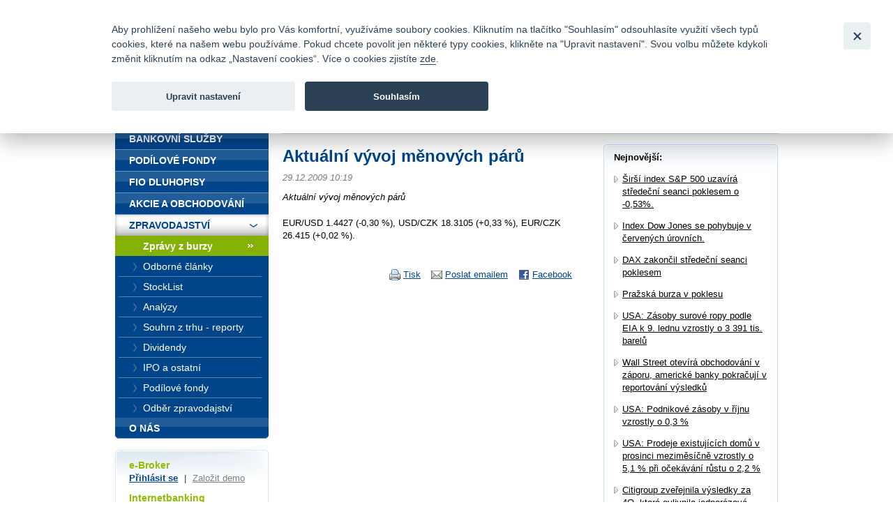

--- FILE ---
content_type: text/html; charset=UTF-8
request_url: https://www.fio.cz/zpravodajstvi/novinky-z-burzy-komentare/37828-aktualni-vyvoj-menovych-paru
body_size: 23627
content:
<!DOCTYPE html>
<html xmlns="http://www.w3.org/1999/xhtml" xml:lang="cs" lang="cs">
<head>
    <base href="https://www.fio.cz/"/>
    <meta http-equiv="content-type" content="text/html; charset=utf-8"/>
    <meta http-equiv="content-language" content="cs"/>
    <title>  Aktuální vývoj měnových párů | Fio banka</title>
            <meta name="description" content="  Aktuální vývoj měnových párů"/>
                                <meta property="og:title" content="  Aktuální vývoj měnových párů | Fio banka" />
                    <meta property="og:description" content="  Aktuální vývoj měnových párů" />
                    <meta property="og:type" content="article" />
                    <meta name="twitter:card" content="summary">
                    <meta property="og:image" content="gfx/logoFioSquare.png" />
                    <meta property="og:image:width" content="300" />
                    <meta property="og:image:height" content="300" />
                    <meta property="og:url" content="https://www.fio.cz/zpravodajstvi/zpravy-z-burzy/37828-aktualni-vyvoj-menovych-paru" />
                    <meta name="twitter:site" content="@FIO_banka">
            
    <link rel="icon" type="image/png" sizes="16x16" href="/gfx/favicons/favicon-16x16.png">
    <link rel="icon" type="image/png" sizes="32x32" href="/gfx/favicons/favicon-32x32.png">
    <link rel="apple-touch-icon" sizes="180x180" href="/gfx/favicons/apple-touch-icon.png">


	<link rel="stylesheet" type="text/css" href="/css/fio.css?10062024" media="screen,projection"/>
	<link rel="stylesheet" type="text/css" href="/css/fio-print.css" media="print"/>
	<link rel="stylesheet" href="/css/fa/all.min.css">
	<!--[if lt IE 8]>
	<link rel="stylesheet" type="text/css" href="/css/fio-msie.css" media="screen,projection,tv"/>	<![endif]-->

                
    <script type="text/javascript" src="/js/lib/jquery-3.6.4.min.js?15132024"></script>

        
        
    <script type="text/javascript" src="/js/common.js?15132024"></script>
                            
            <!-- Google Tag Manager -->
            <noscript>
                <iframe src="//www.googletagmanager.com/ns.html?id=GTM-PNN5KJ" height="0" width="0"
                        style="display:none;visibility:hidden"></iframe>
            </noscript>
            <script src="/js/GTM_start.js?15132024"></script>
            <script src="/js/GTM_cs.js?15132024"></script>
            <!-- End Google Tag Manager -->
        
        
            </head>

<body data-lng="1">
<div id="page">
    


<div id="headline">
    <div class="lang">
					                <strong>Česky</strong>
						                <span class="sep">|</span>
								                <a href="/news/stock-market-reports?lng=2">
					English
                </a>
								    </div>

    <div class="menu">
        		<a href="/o-nas/kontakty">Kontakty</a>
        
                <span class="sep">|</span>
		<a href="/o-nas/dokumenty-ceniky/ceniky-sazebniky">Ceník</a>
        
                <span class="sep">|</span>
		<a href="http://fio.jobs.cz/">Kariéra</a>
        
                <span class="sep">|</span>
		<a href="/o-nas/napiste-nam">Napište nám</a>
        
                <span class="sep">|</span>
        <a href="/o-nas/faq">Časté dotazy</a>
        
                <span class="sep">|</span>
		<a href="/vztahy-s-investory">Vztahy s investory</a>
        
                <span class="sep">|</span>
        <a href="/bezpecnost">Bezpečnost</a>
            </div>
</div>
<div id="headphone">
	Infomail: <big>fio@fio.cz</big>
</div>

<div class="cleaner"><hr /></div>

<div id="header">
    <div class="inner">

		
		            <div class="logo">
				
                <strong>
                    <a href="">
						Fio banka<span>&nbsp;</span>
                    </a>
                </strong>
            </div>
		
        <div class="motto">
            <div class="in">
				Fio banka je moderní česká banka. Poskytuje účty bez poplatků a zprostředkovává investice do cenných papírů.
            </div>
        </div>
                    <div class="search">
                <form action="/vyhledavani">
                    <div>
                        <span class="input"><input type="text" id="q" name="q" class="text"/></span>
                        <input type="image" src="./gfx/search-button.gif" class="imgbutton" name="SearchB" />
                    </div>
                </form>
            </div>
        
        <div class="cleaner"><hr /></div>
    </div>
</div>

<div id="content">    

    
    
	
<div class="crumbs">
  <div>
  	<a href="/">Úvod</a>
  	        <span class="sep">&gt;</span>
                    <a href="/zpravodajstvi">Zpravodajství</a>
          	        <span class="sep">&gt;</span>
                    <a href="/zpravodajstvi/zpravy-z-burzy">Zprávy z burzy</a>
          	        <span class="sep">&gt;</span>
                                
            <strong>  Aktuální vývoj měnových párů</strong>
          	  </div>
</div>

    <div class="layout2">
        
        <div class="content1">
                    <h1>  Aktuální vývoj měnových párů</h1>
            <div class="section3 newsSection">
                <p class="meta">
                    29.12.2009 10:19                                    </p>
                                    <p class="perex">  Aktuální vývoj měnových párů</p>
                                                    <p>EUR/USD 1.4427 (-0,30 %), USD/CZK 18.3105 (+0,33 %), EUR/CZK 26.415 (+0,02 %).</p>
                                            </div>
            
            <div class="articleActions">
                <a href="http://www.facebook.com/share.php?u=http://www.fio.cz/zpravodajstvi/novinky-z-burzy-komentare/37828-aktualni-vyvoj-menovych-paru" class="action facebook">
                    Facebook
                </a>
                                
                <a href="mailto:?subject=  Aktualni vyvoj menovych paru&amp;body=  Aktuální vývoj měnových párů%0A%0AEUR/USD 1.4427 (-0,30 %), USD/CZK 18.3105 (+0,33 %), EUR/CZK 26.415 (+0,02 %).%0A%0A%0A Celou zprávu si můžete přečíst zde: https://www.fio.cz/zpravodajstvi/novinky-z-burzy-komentare/37828-aktualni-vyvoj-menovych-paru" class="action email">
                    Poslat emailem
                </a>
                              
                <a href="#printMe" class="action printMe jsOnly" style="display:none">
                    Tisk
                </a>    
                  
                          
                <div class="cleaner"><hr /></div>
            </div>            
            
                            </div>
        
        <div class="content2 rightcol">
        <div class="box section2">
            <div class="boxin">
            <div class="boxin2">
                <p>
                    <strong>Nejnovější:</strong>
                </p>
                <div class="section2">
                                <ul class="list1 list1-black list1-plusmargin">
                                    <li>
                        <a href="/zpravodajstvi/zpravy-z-burzy/319473-sirsi-index-s-p-500-uzavira-stredecni-seanci-poklesem-o-0-53">Širší index S&amp;P 500 uzavírá středeční seanci poklesem o -0,53%.</a>
                    </li>
                                    <li>
                        <a href="/zpravodajstvi/zpravy-z-burzy/319471-index-dow-jones-se-pohybuje-v-cervenych-urovnich">Index Dow Jones se pohybuje v červených úrovních.</a>
                    </li>
                                    <li>
                        <a href="/zpravodajstvi/zpravy-z-burzy/319469-dax-zakoncil-stredecni-seanci-poklesem">DAX zakončil středeční seanci poklesem</a>
                    </li>
                                    <li>
                        <a href="/zpravodajstvi/zpravy-z-burzy/319466-prazska-burza-v-poklesu">Pražská burza v poklesu</a>
                    </li>
                                    <li>
                        <a href="/zpravodajstvi/zpravy-z-burzy/319464-usa-zasoby-surove-ropy-podle-eia-k-9-lednu-vzrostly-o-3-391-tis-barelu">USA: Zásoby surové ropy podle EIA k 9. lednu vzrostly o 3 391 tis. barelů</a>
                    </li>
                                    <li>
                        <a href="/zpravodajstvi/zpravy-z-burzy/319462-wall-street-otevira-obchodovani-v-zaporu-americke-banky-pokracuji-v-reportovani-vysledku">Wall Street otevírá obchodování v záporu, americké banky pokračují v reportování výsledků</a>
                    </li>
                                    <li>
                        <a href="/zpravodajstvi/zpravy-z-burzy/319460-usa-podnikove-zasoby-v-rijnu-vzrostly-o-0-3">USA: Podnikové zásoby v říjnu vzrostly o 0,3 %</a>
                    </li>
                                    <li>
                        <a href="/zpravodajstvi/zpravy-z-burzy/319458-usa-prodeje-existujicich-domu-v-prosinci-mezimesicne-vzrostly-o-5-1-pri-ocekavani-rustu-o-2-2">USA: Prodeje existujících domů v prosinci meziměsíčně vzrostly o 5,1 % při očekávání růstu o 2,2 %</a>
                    </li>
                                    <li>
                        <a href="/zpravodajstvi/zpravy-z-burzy/319456-citigroup-zverejnila-vysledky-za-4q-ktere-ovlivnila-jednorazova-polozka">Citigroup zveřejnila výsledky za 4Q, které ovlivnila jednorázová položka</a>
                    </li>
                                    <li>
                        <a href="/zpravodajstvi/zpravy-z-burzy/319454-bank-of-america-reportovala-vysledky-za-4q-a-predstavila-vyhled-cistych-urokovych-vynosu-na-2026">Bank of America reportovala výsledky za 4Q a představila výhled čistých úrokových výnosů na 2026</a>
                    </li>
                                <ul>
                                </div>
                <p class="tac"><a href="/zpravodajstvi/zpravy-z-burzy">další zprávy</a></p>
            </div>
            </div>    
        </div>
        </div>
        
        <div class="cleaner"><hr /></div>    
    </div>
</div>

<div id="bar">

    <div id="menu">
<div class="inner">
<div class="inner2">

<ul>
    <li>
        <div>
        
        <a href="/">
            <span>
            Úvod
            </span>
        </a>
        </div>

                    </li>
    <li>
        <div>
        
        <a href="/bankovni-sluzby">
            <span>
            Bankovní služby
            </span>
        </a>
        </div>

                    </li>
    <li>
        <div>
        
        <a href="/podilove-fondy">
            <span>
            Podílové fondy
            </span>
        </a>
        </div>

                    </li>
    <li>
        <div>
        
        <a href="/fio-dluhopisy">
            <span>
            Fio dluhopisy
            </span>
        </a>
        </div>

                    </li>
    <li>
        <div>
        
        <a href="/akcie-investice">
            <span>
            Akcie a obchodování
            </span>
        </a>
        </div>

                    </li>
    <li class="expanded" >
        <div>
        
        <a href="/zpravodajstvi">
            <span>
            Zpravodajství
            </span>
        </a>
        </div>

                        <ul>
                    <li >
                
                <a href="/zpravodajstvi/zpravy-z-burzy" class="active">
                    <span>
                    Zprávy z burzy
                    </span>
                </a>

                                            </li>
                    <li >
                
                <a href="/zpravodajstvi/odborne-clanky">
                    <span>
                    Odborné články
                    </span>
                </a>

                                            </li>
                    <li >
                
                <a href="/zpravodajstvi/stocklist">
                    <span>
                    StockList
                    </span>
                </a>

                                            </li>
                    <li >
                
                <a href="/zpravodajstvi/analyzy">
                    <span>
                    Analýzy
                    </span>
                </a>

                                            </li>
                    <li >
                
                <a href="/zpravodajstvi/souhrn-z-trhu-reporty">
                    <span>
                    Souhrn z trhu - reporty
                    </span>
                </a>

                                            </li>
                    <li >
                
                <a href="/zpravodajstvi/dividendy">
                    <span>
                    Dividendy
                    </span>
                </a>

                                            </li>
                    <li >
                
                <a href="/zpravodajstvi/ipo-a-ostatni">
                    <span>
                    IPO a ostatní
                    </span>
                </a>

                                            </li>
                    <li >
                
                <a href="/zpravodajstvi/podilove-fondy">
                    <span>
                    Podílové fondy
                    </span>
                </a>

                                            </li>
                    <li >
                
                <a href="/zpravodajstvi/odber-zpravodajstvi">
                    <span>
                    Odběr zpravodajství
                    </span>
                </a>

                                            </li>
                </ul>
            </li>
    <li class="last" >
        <div>
        
        <a href="/o-nas">
            <span>
            O nás
            </span>
        </a>
        </div>

                    </li>
</ul>

</div>
</div>
</div>

    <div class="barbox barbox-ebroker">
        <div class="barboxin">
            <h6>e-Broker</h6>
            <p><a href="https://ebroker.fio.cz/e-broker.cgi">Přihlásit se</a> <span class="sep">|</span> <a href="/akcie-investice/internetove-obchodovani/demo-e-broker" class="silver">Založit demo</a></p>
                        <h6>Internetbanking</h6>
            <p><a href="https://ib.fio.cz/ib/login">Přihlásit se</a> <span class="sep">|</span> <a href="/bankovni-sluzby/internetbanking/demo-internetbanking" class="silver">Založit demo</a></p>
            <h6>Smartbanking</h6>
            <p><a href="https://www.fio.cz/bankovni-sluzby/smartbanking">Stáhnout</a> <span class="sep">|</span> <a href="https://www.fio.cz/bankovni-sluzby/smartbanking#aktivace" class="silver">Jak aktivovat</a></p>
                                </div>
    </div>

        
    <div class="barbox barbox-mapka">
                 <div class="barboxin">
            <form action="#">
            <h4>Pobočky a bankomaty</h4>
                            <a href="/o-nas/kontakty" class="noDisplay" id="contactsLink"></a>
                <p>
                    <label for="mapka-kraj">Vyberte kraj:</label>
                    
                    <select name="mapka-kraj" id="mapka-kraj">
                        <option value="0">=== vyberte ===</option>
                                                <option value="1">Jihočeský</option>
                                                <option value="2">Jihomoravský</option>
                                                <option value="3">Karlovarský</option>
                                                <option value="4">Královéhradecký</option>
                                                <option value="5">Liberecký</option>
                                                <option value="6">Moravskoslezský</option>
                                                <option value="7">Olomoucký</option>
                                                <option value="8">Pardubický</option>
                                                <option value="9">Plzeňský</option>
                                                <option value="10">Praha</option>
                                                <option value="11">Středočeský</option>
                                                <option value="12">Ústecký</option>
                                                <option value="13">Vysočina</option>
                                                <option value="14">Zlínský</option>
                                            </select>
                </p>
                        </form>
            <div class="section">
                <div id="mapka">
                    <img src="./gfx/mapka.gif" width="180" height="103" alt="Mapa ČR" usemap="#mapka_points" />
                    <map id="mapka_points" name="mapka_points">
                                                    <area href="/kontakty?region=1#mapBranches" alt="" class="mapOff2" shape="poly" coords="38,85,41,76,44,65,54,63,74,62,74,71,87,76,92,79,89,86,78,84,76,95,68,101,56,102,50,100,37,84,38,85" />
                                                    <area href="/kontakty?region=2#mapBranches" alt="" class="mapOff3" shape="poly" coords="94,88,110,81,116,59,122,58,124,68,132,67,134,75,134,80,148,88,145,91,136,89,129,98,118,92,113,95,105,94,99,90,94,88" />
                                                    <area href="/kontakty?region=3#mapBranches" alt="" class="mapOff4" shape="poly" coords="0,28,6,35,13,26,21,25,29,32,29,40,20,45,10,45,2,39,0,28" />
                                                    <area href="/kontakty?region=4#mapBranches" alt="" class="mapOff5" shape="poly" coords="83,23,93,22,91,11,109,15,113,18,108,25,118,34,110,40,98,36,87,36,81,23,84,22,83,23" />
                                                    <area href="/kontakty?region=5#mapBranches" alt="" class="mapOff6" shape="poly" coords="62,12,69,8,76,7,75,1,82,1,88,9,89,19,87,21,76,18,65,21,60,18,62,12" />
                                                    <area href="/kontakty?region=6#mapBranches" alt="" class="mapOff7" shape="poly" coords="143,29,147,28,149,33,146,35,152,41,158,39,171,43,179,56,170,64,158,59,135,46,137,34,142,30,143,29" />
                                                    <area href="/kontakty?region=7#mapBranches" alt="" class="mapOff8" shape="poly" coords="124,40,126,33,129,32,125,24,139,30,134,37,133,48,151,57,151,62,136,69,125,59,124,40,124,40" />
                                                    <area href="/kontakty?region=8#mapBranches" alt="" class="mapOff9" shape="poly" coords="90,38,102,37,110,42,122,36,124,55,114,58,92,50,90,38" />
                                                    <area href="/kontakty?region=9#mapBranches" alt="" class="mapOff10" shape="poly" coords="9,48,22,48,32,41,44,48,40,59,42,72,34,87,22,70,17,70,7,53,9,48" />
                                                    <area href="/kontakty?region=10#mapBranches" alt="" class="mapOff1" shape="poly" coords="61,34,67,34,69,38,70,43,64,47,56,46,55,40,57,37,61,34" />
                                                    <area href="/kontakty?region=11#mapBranches" alt="" class="mapOff11" shape="poly" coords="51,30,59,29,62,23,67,24,74,19,80,21,80,26,83,31,86,32,87,39,89,44,89,49,83,53,81,59,74,59,69,61,44,63,42,56,46,46,35,41,51,30" />
                                                    <area href="/kontakty?region=12#mapBranches" alt="" class="mapOff12" shape="poly" coords="24,22,58,5,58,1,65,1,67,6,58,15,59,25,46,31,33,37,24,22" />
                                                    <area href="/kontakty?region=13#mapBranches" alt="" class="mapOff13" shape="poly" coords="91,51,102,55,112,60,111,69,107,81,92,85,90,76,76,70,77,61,86,53,91,51" />
                                                    <area href="/kontakty?region=14#mapBranches" alt="" class="mapOff14" shape="poly" coords="141,68,150,64,156,61,164,62,168,67,162,71,162,80,156,82,155,85,150,88,139,81,135,72,141,68" />
                                            </map>
                </div>
            </div>
            <div class="FB">
				<div>
					<a href="https://www.facebook.com/Fiobanka" target="_blank" title="Facebook"><img class="HpSocialIcon" alt="Facebook" src="gfx/soc_facebook.png" /></a>
                    <a href="https://twitter.com/FIO_banka" target="_blank" title="Twitter"><img class="HpSocialIcon" alt="Twitter" src="gfx/soc_twitter.png" /></a>
					<a href="https://www.youtube.com/user/fiobanka" target="_blank" title="YouTube"><img class="HpSocialIcon" alt="YouTube" src="gfx/soc_youtube.png" /></a>
				</div>
            </div>
            <div class="FB">
                <div>
                    <a href="https://twitter.com/Fio_investice" target="_blank" title="Twitter investice"><img class="HpSocialIcon" alt="Twitter" src="gfx/soc_twitter_sq.png" /></a>
                    <a href="https://www.linkedin.com/company/fio-banka" target="_blank" title="LinkedIn"><img class="HpSocialIcon" alt="LinkedIn" src="gfx/soc_linkedin.png" /></a>
                </div>
            </div>
        </div>
    </div>
    

        <div class="barbox barbox-listek">
      <div class="barboxin">
        <h4>Devizové kurzy</h4>
        <table class="tbl1">
        	<thead><tr><th></th><th class="tright"><strong>Nákup</strong></th><th class="tright"><strong>Prodej</strong></th></tr></thead>
        	<tbody>
        		        			                		<tr><td class="tleft"><strong>EUR</strong></td><td class="tright">23,50939</td><td class="tright">24,93861</td></tr>
                	                        			                		<tr><td class="tleft"><strong>USD</strong></td><td class="tright">20,17766</td><td class="tright">21,40434</td></tr>
                	                        			                		<tr><td class="tleft"><strong>GBP</strong></td><td class="tright">27,14197</td><td class="tright">28,79203</td></tr>
                	                        			                		<tr><td class="tleft"><strong>CHF</strong></td><td class="tright">25,23008</td><td class="tright">26,76392</td></tr>
                	                        			                		<tr><td class="tleft"><strong>PLN</strong></td><td class="tright">5,58367</td><td class="tright">5,92313</td></tr>
                	                        		
        	</tbody>
        </table>
       
        <p class="next"><a href="akcie-investice/dalsi-sluzby-fio/devizove-konverze">Kompletní informace zde</a></p>
        </div>
    </div>
    
</div>
<div class="cleaner">
	<hr/>
</div>

<div id="footer">
	<p class="links">
		<a href="/mapa-stranek">Mapa stránek</a>
		<span class="sep">|</span> <a href="/spolecnost-fio/manualy-dokumenty-ceniky/ostatni/pravni-prohlaseni">Právní prohlášení</a>
		<span class="sep">|</span> <a href="" type="button" data-cc="c-settings" id="nastaveniCookies">Nastavení cookies</a>
	</p>
	<p>
		Copyright &copy; 2026 Fio banka
					<span class="sep">|</span>
			<a href="https://www.fiofondy.cz/" class="external" target="_blank">FIOFONDY</a>
			<span class="sep">|</span>
			<a href="http://www.rmsystem.cz/" class="external" target="_blank">RM-SYSTÉM</a>
			<span class="sep">|</span>
			<a href="http://www.akcie.cz/" class="external" target="_blank">AKCIE.CZ</a>
			</p>
</div>
			<script defer src="/js/cookieconsent.js?15132024"></script>
		<script defer src="/js/cookies_client.js?15132024"></script>
	</body></html>
